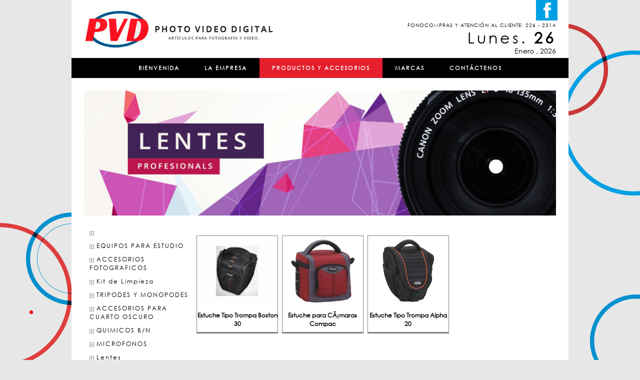

--- FILE ---
content_type: text/html; charset=utf-8
request_url: https://pvdigital.com/productos.php?subcat=53&cat=32
body_size: 3216
content:
	<!DOCTYPE html>
<html>
<head>
	<meta charset="UTF-8">
	<meta lang="es">
	<meta name="keywords" content="PVD" > 
	<meta name="description" content="Información de la empresa" >
	<title>PVD - Productos y Accesorios</title>
	<meta http-equiv="X-UA-Compatible" content="IE=edge">
    <meta name="viewport" content="width=device-width, initial-scale=1,maximum-scale=1">
    <!--[if lt IE 9]><script src="http://html5shiv.googlecode.com/svn/trunk/html5.js"></script><![endif]-->
	<link rel="shortcut icon" href="img/inicio/favpvd.png">
	<link rel="stylesheet" href="css/bootstrap.css"/>
	<link rel="stylesheet" href="css/css.css">
	<script src="common/lib/jquery/jquery-1.9.1.min.js"></script>
	<script src="js/bootstrap.js"></script>
</head>
<body>
	
 <link rel="stylesheet" type="text/css" href="css/component.css" />
<header>

<section id="seccion-logo">
  <div class="container visible-lg visible-md" id="contenedor-header">
  <div class="col-md-4">
  <br>
    <img  class="hidden-xs logo" src="img/logo.png">
  </div>    
          <div class="col-md-4 col-md-offset-4">
            <div class="redes">
              <a href="https://www.facebook.com/pages/PV-Digital/419584481550617"target="_blank"><img src="img/inicio/faceicon.png" style="margin-right: -3px;"></a>
              <!-- a href="https://twitter.com/PvdDigital"target="_blank"><img src="img/inicio/twittericon.png"></a -->
            <br>
            <small>FONOCOMPRAS Y ATENCIÓN AL CLIENTE: 226 - 2314</small>
<br>
<script type="text/javascript"> 
var meses = new Array ("Enero","Febrero","Marzo","Abril","Mayo","Junio","Julio","Agosto","Septiembre","Octubre","Noviembre","Diciembre"); 
var diasSemana = new Array("Domingo","Lunes","Martes","Miércoles","Jueves","Viernes","Sábado"); 
var f=new Date(); 
document.write("<div class=''><h2>"+diasSemana[f.getDay()] + ".<b> " + f.getDate() + " </b></h2><h5> " + meses[f.getMonth()] + " , " + f.getFullYear()+"</h5></div>"); 
</script>

            <!--<h1>LUNES .<b>19</b></h1><h6>NOVIEMBRE , 2014</h6>-->
            </div>
          </div>
  </div>
</section>

	<div class="container">	
		<nav class="navbar navbar-default">
  <div class="">
    <!-- Brand and toggle get grouped for better mobile display -->
    <div class="navbar-header">
      <button type="button" class="navbar-toggle collapsed" data-toggle="collapse" data-target="#bs-example-navbar-collapse-1">
        <span class="sr-only">Toggle navigation</span>
        <span class="icon-bar"></span>
        <span class="icon-bar"></span>
        <span class="icon-bar"></span>
      </button>
      <div class="col-xs-10">
        <a class="navbar-brand hidden-lg hidden-md" href="bienvenida.php"><img src="img/inicio/logoresp.png" class="img-responsive"></a>
      </div>   
    </div>

    <!-- Collect the nav links, forms, and other content for toggling -->
    <div class="collapse navbar-collapse" id="bs-example-navbar-collapse-1">
      <ul class="nav navbar-nav" id="menu">
        <li 0><a href="bienvenida.php">BIENVENIDA</a></li>
        <li 0><a href="nosotros.php">LA EMPRESA</a></li>
        <li class='active'><a href="productos.php">PRODUCTOS Y ACCESORIOS</a></li>
        <li 0 id="lip"><!--<a href="productos.php">PRODUCTOS Y ACCESORIOS</a>-->
            <ul class="cbp-pgoptions visible-lg hidden-xs">
                <li class="cbp-pgoptsize">                
                  <span data-size="XL" onclick="linkea_prod()" style="cursor: pointer;margin-left: -45px;">PRODUCTOS Y ACCESORIOS</span>
                                  </li>
            </ul>
        </li>
        <li 0><a href="marcas.php">MARCAS</a></li>
        <li 0><a href="contactenos.php">CONTÁCTENOS</a></li>
      </ul>
    </div><!-- /.navbar-collapse -->
  </div><!-- /.container-fluid -->
</nav>
	</div>
</header>

<script type="text/javascript">
  function linkea_prod(){
    document.location=('productos.php');
  }
</script>	<div id="main"><section>
<div class="container" id="contenedor-gnral">

      <img src="img/productos/slidercatalogo.jpg" style="width:944px;" class="img-responsive">

</section>

<section>
  <div class="container" id="contenedor-gnral">

<div class="col-md-3 visible-md" style="">

<ul id="list-categorias">
            <li>
               <a href="productos.php?cat=49">
                  <span id="icono-mas"><img src="img/iconmas.jpg"></span>&nbsp;               </a>
            </li>
                        <li>
               <a href="productos.php?cat=46">
                  <span id="icono-mas"><img src="img/iconmas.jpg"></span>&nbsp;EQUIPOS PARA ESTUDIO               </a>
            </li>
                        <li>
               <a href="productos.php?cat=45">
                  <span id="icono-mas"><img src="img/iconmas.jpg"></span>&nbsp;ACCESORIOS FOTOGRAFICOS               </a>
            </li>
                        <li>
               <a href="productos.php?cat=44">
                  <span id="icono-mas"><img src="img/iconmas.jpg"></span>&nbsp;Kit de Limpieza                </a>
            </li>
                        <li>
               <a href="productos.php?cat=43">
                  <span id="icono-mas"><img src="img/iconmas.jpg"></span>&nbsp;TRIPODES Y MONOPODES               </a>
            </li>
                        <li>
               <a href="productos.php?cat=42">
                  <span id="icono-mas"><img src="img/iconmas.jpg"></span>&nbsp;ACCESORIOS PARA CUARTO OSCURO               </a>
            </li>
                        <li>
               <a href="productos.php?cat=41">
                  <span id="icono-mas"><img src="img/iconmas.jpg"></span>&nbsp;QUIMICOS B/N               </a>
            </li>
                        <li>
               <a href="productos.php?cat=40">
                  <span id="icono-mas"><img src="img/iconmas.jpg"></span>&nbsp;MICROFONOS               </a>
            </li>
                        <li>
               <a href="productos.php?cat=38">
                  <span id="icono-mas"><img src="img/iconmas.jpg"></span>&nbsp;Lentes               </a>
            </li>
                        <li>
               <a href="productos.php?cat=37">
                  <span id="icono-mas"><img src="img/iconmas.jpg"></span>&nbsp;PAPEL Y PELICULA B/N               </a>
            </li>
                        <li>
               <a href="productos.php?cat=36">
                  <span id="icono-mas"><img src="img/iconmas.jpg"></span>&nbsp;Flash               </a>
            </li>
                        <li>
               <a href="productos.php?cat=35">
                  <span id="icono-mas"><img src="img/iconmas.jpg"></span>&nbsp;Dolly               </a>
            </li>
                        <li>
               <a href="productos.php?cat=34">
                  <span id="icono-mas"><img src="img/iconmas.jpg"></span>&nbsp;Baterias               </a>
            </li>
                        <li>
               <a href="productos.php?cat=33">
                  <span id="icono-mas"><img src="img/iconmas.jpg"></span>&nbsp;Iluminación & Estudio Fotográfico               </a>
            </li>
                <li>
      <a class="active" href="productos.php?cat=32">
      <b><span id="icono-mas"><img src="img/iconmas.jpg"></span>&nbsp;Mochilas</b>
      </a>
    </li>
    <ul class='subcat'style='padding: 0;'      <li>
        <a href="productos.php?subcat=53&cat=32" style="color:gray;">
        <p>-&nbsp;&nbsp;&nbsp;Estuche</p>
        </a>
      </li>
             <li style="list-style: none;">
          <a href="productos.php?subcat=52&cat=32" style="color:gray;">
           <p>-&nbsp;&nbsp;&nbsp;Mochila</p>
          </a>
      </li>
          <li style="list-style: none;">
          <a href="productos.php?subcat=51&cat=32" style="color:gray;">
           <p>-&nbsp;&nbsp;&nbsp;MaletÃ­n</p>
          </a>
      </li>
    </ul>            <li>
               <a href="productos.php?cat=31">
                  <span id="icono-mas"><img src="img/iconmas.jpg"></span>&nbsp;Tripodes               </a>
            </li>
                        <li>
               <a href="productos.php?cat=30">
                  <span id="icono-mas"><img src="img/iconmas.jpg"></span>&nbsp;Cargadores               </a>
            </li>
                        <li>
               <a href="productos.php?cat=29">
                  <span id="icono-mas"><img src="img/iconmas.jpg"></span>&nbsp;Filtros               </a>
            </li>
                        <li>
               <a href="productos.php?cat=28">
                  <span id="icono-mas"><img src="img/iconmas.jpg"></span>&nbsp;CÃ¡maras               </a>
            </li>
              </ul>
</div><!--fin listado cat-subcat-->

<script type="text/javascript">
  $(document).ready(function()
{
$("#categoriaselect").change(function()
{
    var categoriaselect = $("#categoriaselect").val();  

$.ajax({
      url:'serv/ajax_lista_subcategorias.php',
      type:'POST',
      data:{categoriaselect:categoriaselect},
      datatype:'html',
      success:function(html){
        $("#subcatcont").html(html);
      }
    });
});
});

</script>


<div class="col-md-3 hidden-md" style="">
<form action="">
<select class="form-control" name="categoriaselect" id="categoriaselect">
<option value="">Seleccione Categoría</option>
          <option value="49"></option>
          <option value="46">EQUIPOS PARA ESTUDIO</option>
          <option value="45">ACCESORIOS FOTOGRAFICOS</option>
          <option value="44">Kit de Limpieza </option>
          <option value="43">TRIPODES Y MONOPODES</option>
          <option value="42">ACCESORIOS PARA CUARTO OSCURO</option>
          <option value="41">QUIMICOS B/N</option>
          <option value="40">MICROFONOS</option>
          <option value="38">Lentes</option>
          <option value="37">PAPEL Y PELICULA B/N</option>
          <option value="36">Flash</option>
          <option value="35">Dolly</option>
          <option value="34">Baterias</option>
          <option value="33">Iluminación & Estudio Fotográfico</option>
          <option value="32">Mochilas</option>
          <option value="31">Tripodes</option>
          <option value="30">Cargadores</option>
          <option value="29">Filtros</option>
          <option value="28">CÃ¡maras</option>
          
</select>
<br><br><br>
<div class="subcatcont" id="subcatcont">
  <select class="form-control" name="subcategoria-select" id="subcategoria-select">
      <option value="">Subcategoría</option>     
  </select>  
</div>
<br><br>
</form>

 
</div><!--fin listado cat-subcat-movil-->



<div class="col-md-9" style="">
<div class="col-md-12">
               
                  
<div class="col-md-3" id="img-catalogo"style="">
 <a href="detalles.php?cat=32&subcat=53&pro=94">
    <img src="sis/img/imagen1/201503241144331.jpg" alt="photo" style="width: 145px;height:140px;"/>
    <p>Estuche Tipo Trompa Boston 30 </p> 
 </a>             
</div>

  
<div class="col-md-3" id="img-catalogo"style="">
 <a href="detalles.php?cat=32&subcat=53&pro=93">
    <img src="sis/img/imagen1/201503241132051.jpg" alt="photo" style="width: 145px;height:140px;"/>
    <p>Estuche para CÃ¡maras Compac</p> 
 </a>             
</div>

  
<div class="col-md-3" id="img-catalogo"style="">
 <a href="detalles.php?cat=32&subcat=53&pro=92">
    <img src="sis/img/imagen1/201503241126401.jpg" alt="photo" style="width: 145px;height:140px;"/>
    <p>Estuche Tipo Trompa Alpha 20</p> 
 </a>             
</div>

                    <div class="paginador">
                            </div>

                </div>


</div>

    <section> 
    <div class="col-md-12 visible-md">
      <img src="img/lineapvd.jpg" style="margin-top: 25px;">
    </div>  
      
    </section>

</div><!--fin listado productos-->

  </div>
</section>
</div>	<footer>
<div class="container visible-md" id="contenedor-inicio2">
	<div class="col-md-7" id="pie-izq">
		<p>PHOTO VIDEO DIGITAL. COPYRIGHT © TODOS LOS DERECHOS RESERVADOS 2015</p>
		<p>TEL. (00511) 226-2314 / VENTAS@PVDIGITAL.COM / PV_DIGITAL@YAHOO.COM</p>
	</div>
	<div class="col-md-5" id="pie-der">
		<p>DESARROLLADO POR <a href="http://www.heedcom.com" target="_blank">HEEDCOM</a></p>
	</div>
</div>
<section class="hidden-md" id="movil-pie">
<div class="container">
<div class="col-md-12">
	<img src="img/inicio/deco.jpg">
</div>
<div class="col-md-12" id="datos-movil-pie">
		<p>PHOTO VIDEO DIGITAL. COPYRIGHT © TODOS LOS DERECHOS RESERVADOS 2015</p>
		<p>TEL. (00511) 654-0581 / VENTAS@PVDIGITAL.COM / PV_DIGITAL@YAHOO.COM</p>
		<p>DISEÑADO POR <a href="http://www.agenciahdc.com" target="_blank">HDC</a></p>
</div>
</div>	
</section>

</footer></body>
</html>

--- FILE ---
content_type: text/css
request_url: https://pvdigital.com/css/css.css
body_size: 2144
content:

body{
	width: 100%;
	background-image: url(../img/inicio/fondo.jpg);
	background-repeat: no-repeat;
	background-position: center;

}

.redes{
	position: absolute;
	right: 0;
	text-align: right;
	margin-right: 25px;
}
.redes small{font-size: 10px;letter-spacing: 1px;}
.redes h2{margin-top: 0px; margin-bottom: 3px; letter-spacing: 5px;}
.redes h5{margin-top: 0px;}
.logo{margin-left: 25px; margin-top: 5px;}
.navbar-collapse{
	padding: 0;
}
#menu{
	width: 100%;
	display: inline-block;
	margin: 0;
	padding: 0;
	zoom: 1;
	*display: inline;
	background-color: black;
	font-size: 11px;
	letter-spacing: 2px;
	font-weight: bold;
}
#menu > li{
	text-align: center;
}
#lip:hover{background: #e41e2b;}

ul#menu li a:hover{
	color: white;
	background-color: #e41e2b;
	border-left: 0;
	height: 40px;
}
.navbar-default .navbar-nav > .active > a, 
.navbar-default .navbar-nav > .active > a:hover, 
.navbar-default .navbar-nav > .active > a:focus{
	border-right: 0;
	border-left: 0;
}
#menu li a {
	padding: 0 18px;
	line-height: 40px;
	text-decoration: none;
}
.navbar-header{
	
	}
.navbar-toggle{
	position: absolute !important;
	right: 0 !important;
	margin-top: 8px !important;
}
.navbar,.navbar-header {
	min-height: 99px;
}

.columna1, .columna3, .columna4, .columna5, .columna6 {
    margin-bottom: 30px;    
}

@media (min-width: 768px){
	#menu{
		width: auto;
	}
	.navbar {
		min-height: 35px;
	}
	.navbar-header{
		min-height: 99px;
	}
	.navbar-collapse.collapse {
		height: 40px !important;
	}
}
@media (min-width: 1000px){
    .columna4, .columna5, .columna6 {
        margin-bottom: 0;
    }
    .columna1 , .columna2, .columna3 {
        margin-bottom: 20px;
    }
	#menu li a {
		padding: 0 25px;
	}
	.navbar-header{
		min-height: 0;
	}
}
/******************************************************dropdown -menu ***********************************/
.header-categorias-cont{
	/*border: 1px solid black;*/
	float: left;
	display: block;
	height: 170px;
	width: 215px;
	/*list-style: none;*/
}
.header-categorias-cont li{
	background: #cacaca;
	color: black;
	margin-top: 15px;
	padding: 5px 5px 5px 30px;
	/*border-bottom: 1px solid gray;*/
}
.header-categorias-cont a{
	padding-left: 45px;
	/*padding-right: 25px;*/
	text-decoration: none;
	color: gray;
	line-height: 25px;
}

.header-categorias-cont a:hover{color: #e41e2b;}

.dropdown-cat{
	background-color: #e5e5e5;
	/*width: 675px;*/
	width: 877px;
	position: absolute;
	padding-left: 10px;
	padding-bottom: 10px;
	/*border: 1px solid gray;*/
	border-radius: 5px;
}
.navbar-collapse.collapse{
	background-color: black;
	text-align: center;
}
@media (min-width: 768px){
	.navbar-nav {
		float: none;
	}
}
/********************************************************************************************************/
#contenedor-inicio{
	background-color: white;
	padding: 0;
}
#contenedor-inicio img{
	margin: 0 auto;
}
#contenedor-inicio2{
	background-color: white;
	padding-left: 25px;
	padding-right: 25px;
	padding-top: 25px;
}

#contenedor-header{
	padding-bottom: 20px;
	background-color: white;
}
@media (min-width: 768px){
	#contenedor-inicio {
		padding-left: 0;
		padding-right: 0;
		padding-top: 25px;
	}
}
@media (min-width: 1000px){
	#contenedor-inicio {
		padding-left: 25px;
		padding-right: 25px;
		padding-top: 25px;
	}
}
#contenedor-gnral{
	background-color: white;
	padding-left: 25px;
	padding-right: 25px;
	padding-top: 25px;
}

#controls{
	float: right;
	margin-top: -36px;
	z-index: 999999;
	position: relative;
	margin-right: 20px;
}

#txt-home{
	float: left;
	width: 594px;
	height: 190px;
	background-color: black;
	color: white;

}
#txt-home span{color: #e41e2b;font-weight: bold;text-align: left;}
#txt-home .col-md-7{text-align: left;margin-top: 22px;}
#txt-home .col-md-5{margin-top: 37px;padding-left: 40px;}

#contenedor-inicio2 img{float: left;}

#txt2-home{background-color: #039ee0;text-align: left;list-style: none;color: white;height: 277px;}


#tit-1{font-size: 15px;letter-spacing: 3px;margin-left: 20px;margin-top: 21px;}
/*#tit-2{font-size: 53px;margin-left: 15px;line-height: 52px;}
#tit-3{font-size: 20px;letter-spacing: 5px;margin-left: 22px;font-weight: bold;}*/

#txt2-home > p {
	padding-left: 24px;
	padding-top: 11px;
}

#btn-vermas{
	background-color: white;
	color: black;
	font-size: 9px;
	width: 115px;
	border: none;
	text-align: left;
	height: 18px;
	font-weight: bold;
	margin: 26px;
}

#pie-izq{text-align: left;font-size: 9px;font-weight: bold;letter-spacing: 2px;}
#pie-der{text-align: right;font-size: 9px;font-weight: bold;letter-spacing: 2px;}

#movil-inicio1{
	background-color: black;
	color: white;
	padding-top: 30px;
	padding-bottom: 25px;
	margin-top: 25px;
}
#movil-inicio1 p,#movil-inicio1 h4{ text-align: center; padding-left:10px; padding-right: 10px; }

@media (min-width: 1000px){
	#movil-inicio1 p, #movil-inicio1 h4{
		text-align: left;
		padding: 0px 0px 0 88px;
	}
}
#movil-inicio2{
	background-color: #039ee0;
	color: white;
	padding-top: 30px;
}

#movil-inicio2 p{
	text-align: center;
	padding: 0 10px;
}
@media (min-width: 768px){
	#movil-inicio2 p{
		text-align: left;
		padding-left: 88px;
	}
}
#movil-inicio2 #btn-vermas{margin-left: -38px;}

#movil-pie{
	background-color: white;
	padding-top: 20px;
}

#datos-movil-pie p{font-size: 9px;font-weight: bold;letter-spacing: 2px;margin-top: 10px;}

.txt-nosotros p{margin-top: 15px;}

#txt-rojo-nosotros{
	color: white;
	background-color: #e42924;
	text-align: justify;
	padding: 20px 15px;
}

#txt-celeste-nosotros{
	background-color: #039ee0;
	color: white;
	text-align: justify;
	padding: 0px 15px 20px;
}

#txt-gris-nosotros{
	background-color: #1b1b1b;
	color: white;
	text-align: justify;
	padding: 20px 15px;
}
@media (min-width: 768px){
	#txt-rojo-nosotros{
		padding: 40px 30px 26px 30px;
	}
	#txt-celeste-nosotros{
		padding: 0px 40px 20px 40px;
	}
	#txt-gris-nosotros{
		padding: 40px;
	}
}
#logo3{
	padding-top: 30px;
	padding-bottom: 30px;
	border-right: 1px solid rgb(189, 176, 176);
	border-left: 1px solid rgb(189, 176, 176);
	border-bottom: 1px solid rgb(189, 176, 176);
}

#logo2{
	padding-top: 30px;
	padding-bottom: 30px;
	border-right: 1px solid rgb(189, 176, 176);
	border-left: 1px solid rgb(189, 176, 176);
	border-top: 1px solid rgb(189, 176, 176);
}

#marcas p{font-weight: bold;padding-top: 10px;}

.line-m-1,
.line-m-2,
.line-m-3,
.line-m-4,
.line-m-5,
.line-m-6
{height: 4px; background-color: gray;width: 260px;margin: auto;}

.line-m-1{background-color: #cc9bc9;}
.line-m-2{background-color: #f7464c;}
.line-m-3{background-color: #f7464c;}
.line-m-4{background-color: #0090c9;}
.line-m-5{background-color: #a1c7d2;}
.line-m-6{background-color: #5fba97;}

#txt-contactenos{letter-spacing: 2px;}
#txt-contactenos .ffb{
	color: #000;
}
#txt-contactenos .ffb:hover{
	outline: 0;
	cursor: pointer; 
}
/****************************************catalogo-css****************************************/

#lista-subcat li{list-style: none;}

#seccion-list-cat{text-align: left;}

ul#list-categorias{
	list-style: none;
	text-align: left;
	color: black;
	letter-spacing: 2px;
	padding-left: 11px;
}
ul#list-categorias a{color: black;}
ul#list-categorias a.active{font-style: italic;}
ul#list-categorias ul{margin-left: 25px;}
#list-categorias > ul > li > a > p {line-height: 12px;}

#icono-mas{
	width: 9px;
	height: 9px;
}

ul.subcat li{list-style: none;}

#img-catalogo{
	background: white;
	border: 1px solid gray;
	margin-left: 8px;
	border-bottom: 3px solid gray; 
	margin-top: 15px;
	height: 196px;
}

#img-catalogo p{
	color: black;
	font-weight: bold;
	padding-top: 10px;
}

#img-catalogo:hover{
	border-bottom: 3px solid #e60153; 
}

.ruta-detalle p{
	letter-spacing: 2px;
	font-size: 10px;
	font-weight: bold;
	margin-top: 22px;
}

#descripcion{
	background-color: #3ca79f;
	color: white;
	text-align: justify;
	padding: 10px 25px 25px 25px;
	font-size: 14px;
	margin-top: 20px;
}

#descripcion h5{
	font-weight: bold;
	letter-spacing: 3px;
	
}

#seccion-detalle h4{
	text-align: left;
	letter-spacing: 3px;
	font-weight: bold;
	color: #505050;
	padding-bottom: 22px;
	padding-top: 10px;
}

#detalles-prod{
	text-align: left;
	padding-left: 50px;
}

#detalles-prod h6{
	font-size: 16px;
	letter-spacing: 3px;
	font-weight: bold;
	color: #6b6573;
}

#detalles-prod ul{padding-left: 0px;}
#detalles-prod ul li{
	color: #505050;
	font-size: 14px;
	list-style: none;
}
.icon-pdf{width: 40px;height: 40px;}

#list-home-cat p{font-weight: bold;font-size: 15px;}

#tit-list-home{background-color: #039ee0; color: white; letter-spacing: 3px;font-size: 16px;font-weight: bold;}

#tit-list-home > p {
padding-top: 10px;
}

#list-categorias > li {
padding-bottom: 10px;
}

.paginador{
	width:100% !important;
	bottom: 0;
	font-size: 16px;
}

.paginado{
  display: inline-block;
  width: 100%;
  text-align: center;
  border: 0px solid #fff;
  margin-top: 32px;
}


.pagactiva{
    font-size: 18px;
    background: black;
    padding: 7px 8px 3px 8px;  
    cursor: pointer;
    color: white; 
}
.paginactiva a:hover{background: black;padding: 7px 8px 3px 8px;color: white;}
.paginactiva a{
    font-size: 18px;
    background: #73a8bd;
    padding: 7px 8px 3px 8px;  
    color: black;
}











--- FILE ---
content_type: text/css
request_url: https://pvdigital.com/css/component.css
body_size: 2149
content:
@font-face {
	font-family: 'pgicons';
	src:url('../fonts/pgicons/pgicons.eot');
	src:url('../fonts/pgicons/pgicons.eot?#iefix') format('embedded-opentype'),
		url('../fonts/pgicons/pgicons.woff') format('woff'),
		url('../fonts/pgicons/pgicons.ttf') format('truetype'),
		url('../fonts/pgicons/pgicons.svg#pgicons') format('svg');
	font-weight: normal;
	font-style: normal;
}

.cbp-pgcontainer {
	position: relative;
	width: 100%;
	padding: 0 30px 100px 30px;
}

.cbp-pgcontainer ul,
.cbp-pgcontainer li {
	padding: 0;
	margin: 0;
	list-style-type: none;
}

.cbp-pggrid {
	position: relative;
	text-align: center;
}
/* If flexbox is supported we'll use it to lay out the grid */
.flexbox .cbp-pggrid {
	display: -webkit-flex;
	display: -moz-flex;
	display: -ms-flex;
	display: flex;
	-webkit-flex-flow: row wrap;
	-moz-flex-flow: row wrap;
	-ms-flex-flow: row wrap;
	flex-flow: row wrap;
	-webkit-justify-content: center;
	-moz-justify-content: center;
	-ms-justify-content: center;
	-webkit-justify-content: center;
}

.cbp-pggrid > li {
	display: inline-block;
	vertical-align: top;
	position: relative;
	width: 33%;
	min-width: 340px;
	max-width: 555px;
	padding: 20px 2% 50px 2%;
	text-align: left;
}

.flexbox .cbp-pggrid > li {
	display: block;
}

.cbp-pgcontent {
	border: 3px solid #47a3da;
	position: relative;
}

.cbp-pgrotate {
	width: 36px;
	height: 36px;
	position: absolute;
	display: block;
	color: transparent;
	font-size: 0;
	z-index: 100;
	border-bottom: 3px solid #47a3da;
	border-left: 3px solid #47a3da;
	right: 0px;
	top: 0px;
	cursor: pointer;
	text-align: center;
}

.cbp-pgrotate:before {
	font-size: 18px;
	line-height: 32px;
	color: #47a3da;
}

.no-touch .cbp-pgrotate:hover,
.cbp-pgrotate.cbp-pgrotate-active {
	background: #47a3da;
}

.no-touch .cbp-pgrotate:hover:before,
.cbp-pgrotate.cbp-pgrotate-active:before {
	color: #fff;
}

/* The item with the images will have perspective */
.cbp-pgitem {
	width: 100%;
	position: relative;
	padding: 2em;
	-webkit-perspective: 1400px;
	-moz-perspective: 1000px;
	perspective: 1000px;
	-webkit-backface-visibility: hidden;
	-moz-backface-visibility: hidden;
	backface-visibility: hidden;
}

/* The flip container */
.cbp-pgitem-flip {
	-webkit-transform-style: preserve-3d;
	-moz-transform-style: preserve-3d;
	transform-style: preserve-3d;
	-webkit-transition: -webkit-transform .4s ease-out;
	-moz-transition: -moz-transform .4s ease-out;
	transition: transform .4s ease-out;
}

/* If you want to rotate on hover instead of click, you could use something like this: 
.cbp-pgrotate:hover + .cbp-pgitem .cbp-pgitem-flip
*/
.cbp-pgitem.cbp-pgitem-showback .cbp-pgitem-flip {
	-webkit-transform: rotateY(180deg);
	-moz-transform: rotateY(180deg);
	transform: rotateY(180deg);
}

.cbp-pgitem-flip img {
	display: block;
	margin: 0 auto;
	max-width: 100%;
	max-height: 100%;
	-webkit-backface-visibility: hidden;
	-moz-backface-visibility: hidden;
	backface-visibility: hidden;
}

.cbp-pgitem img:first-child {
	position: relative;
}

/* The second image will be rotated so that we'd be looking at the back of it */
.cbp-pgitem img:nth-child(2) {
	position: absolute;
	top: 50%;
	left: 50%;
	-webkit-transform: translateX(-50%) translateY(-50%) rotateY(-180deg);
	-moz-transform: translateX(-50%) translateY(-50%) rotateY(-180deg);
	transform: translateX(-50%) translateY(-50%) rotateY(-180deg);
}

/* Fallback for browsers that don't support 3d transforms */
.no-csstransforms3d .cbp-pgitem img:nth-child(2) {
	position: relative;
	top: 0;
	left: 0;
	display: none;
}

.no-csstransforms3d .cbp-pgitem.cbp-pgitem-showback img:first-child {
	display: none;
}

.no-csstransforms3d .cbp-pgitem.cbp-pgitem-showback img:nth-child(2) {
	display: block;
}

/* The options bar */
.cbp-pgoptions {
	height: 40px;
	float: right;
	width: 302px;
}

.cbp-pgoptions > li {
	width: 100%;
	height: 100%;
	float: left;
	position: relative;
	display: block;
	/*cursor: pointer;
	color: transparent;
	font-size: 0;
	border-left: 3px solid #47a3da;*/
	-webkit-touch-callout: none;
	-webkit-user-select: none;
	-khtml-user-select: none;
	-moz-user-select: none;
	-ms-user-select: none;
	user-select: none;
}

.cbp-pgoptions > li:first-child {
	border-left: none;
} 

.no-touch .cbp-pgoptions li {
	color: #47a3da;
}

.no-touch .cbp-pgoptions li:hover,
.cbp-pgoptions li.cbp-pgoption-active {
	background: #47a3da;
}

.cbp-pgoptions li:before,
.cbp-pgoptions li > span {
	font-size: 22px;
	line-height: 40px;
	text-indent: 0;
	text-align: center;
	color: white;
}

.no-touch .cbp-pgoptions li:hover:before,
.no-touch .cbp-pgoptions li:hover > span,
.cbp-pgoptions li.cbp-pgoption-active > span  {
	color: #fff;
}

.cbp-pgoptions li.cbp-pgoptsize > span {
	font-size: 12px;
}

.cbp-pgoptions li > span {
	display: block;
}

.cbp-pgoptions li:before {
	position: absolute;
	width: 100%;
	height: 100%;
}

/* Icons */
.cbp-pgoptcompare, 
.cbp-pgoptcart, 
.cbp-pgoptfav,
.cbp-pgrotate {
	font-family: 'pgicons';
	speak: none;
	font-style: normal;
	font-weight: normal;
	font-variant: normal;
	text-transform: none;
	line-height: 1;
	-webkit-font-smoothing: antialiased;
}

.cbp-pgoptcompare:before {
	content: "\e001";
}

.cbp-pgoptfav:before {
	content: "\e003";
}

.cbp-pgoptfav.cbp-pgoptfav-selected:before {
	content: "\e002";
	color: #ee73b8;
}

.cbp-pgoptfav.cbp-pgoptfav-selected:hover:before {
	color: #f9c0e0;
}

.cbp-pgoptcart:before {
	content: "\e000";
}

.cbp-pgrotate:before {
	content: "\e004";
}

/* Tooltips */
.cbp-pgopttooltip {
	min-width: 640px;
/* background-color: #F0F0F0; */
background-color: white;
border-radius: 4px;
left: auto;
right: -50px;
padding: 8px;
/*margin-top: -4px;*/



	position: absolute;
	top: 180%;
	margin-bottom: 0px;
	background: #fff;
	/*padding: 25px;*/
	/*width: 100px;*/
	/*left: 50%;*/
	/*margin-left: -50px;*/
	/*border: 3px solid #47a3da;*/
	opacity: 0;
	z-index: 1000;
	visibility: hidden;
	pointer-events: none;
	/*-webkit-transition: visibility 0s 0.3s, opacity 0.3s, bottom 0.3s;
	-moz-transition: visibility 0s 0.3s, opacity 0.3s, bottom 0.3s;
	transition: visibility 0s 0.3s, opacity 0.3s, bottom 0.3s;*/
}

.cbp-pgoptions li:hover .cbp-pgopttooltip,
.cbp-pgoptions li.cbp-pgoption-active .cbp-pgopttooltip {
	visibility: visible;
	opacity: 1;
	-webkit-transition-delay: 0s;
	-moz-transition-delay: 0s;
	transition-delay: 0s;
	top: 100%;
	pointer-events: auto;
}

/*.cbp-pgopttooltip:after,*/
.cbp-pgopttooltip:before {
	top: 100%;
	border: solid transparent;
	content: " ";
	height: 0;
	width: 0;
	position: absolute;
	pointer-events: none;
}

.cbp-pgopttooltip:after {
	/*border-color: transparent;
	border-top-color: #fff;
	border-width: 10px;
	left: 50%;
	margin-left: -10px;*/
}

.cbp-pgopttooltip:before {
	/*border-color: transparent;
	border-top-color: #47a3da;
	border-width: 14px;
	left: 50%;
	margin-left: -14px;*/
}

/* Size tooltip */
.cbp-pgoptsize .cbp-pgopttooltip {
	margin-left: -50px;
}

.cbp-pgoptsize .cbp-pgopttooltip span {
	display: block;
	text-indent: 0;
	background: url(../img/cesta.png) no-repeat center center;
	background-size: 100%;
	margin: 0 auto 4px;
	text-align: center;
	font-size: 12px;
	font-weight: 700;
	color: #65b3e2;
}

.cbp-pgoptsize .cbp-pgopttooltip span:hover {
	color: #0968a1;
	-webkit-transform: scale(1.1);
	-moz-transform: scale(1.1);
	transform: scale(1.1);
}

.cbp-pgoptsize .cbp-pgopttooltip span[data-size="XL"] {
	width: 44px;
	height: 44px;
	line-height: 44px;
}

.cbp-pgoptsize .cbp-pgopttooltip span[data-size="L"] {
	width: 40px;
	height: 40px;
	line-height: 40px;
}

.cbp-pgoptsize .cbp-pgopttooltip span[data-size="M"] {
	width: 34px;
	height: 34px;
	line-height: 34px;
}

.cbp-pgoptsize .cbp-pgopttooltip span[data-size="S"] {
	width: 30px;
	height: 30px;
	line-height: 30px;
}

/* Color tooltip */
.cbp-pgoptcolor .cbp-pgopttooltip {
	padding: 5px;
}

.cbp-pgoptions li.cbp-pgoptcolor > span,
.cbp-pgoptcolor .cbp-pgopttooltip span {
	display: block;
	margin: 12px auto 0;
	text-indent: -900em;
}

.cbp-pgoptions li.cbp-pgoptcolor > span {
	width: 36px;
	height: 36px;
	border: 3px solid #fff;
}

.cbp-pgoptcolor .cbp-pgopttooltip span {
	float: left;
	margin: 4px;
	width: 34px;
	height: 34px;
}

.no-touch .cbp-pgoptcolor .cbp-pgopttooltip span:hover {
	-webkit-transform: scale(1.1);
	-moz-transform: scale(1.1);
	transform: scale(1.1);
}

.cbp-pgoptcolor span[data-color="c1"] {
	background: #72bbe9;
}

.cbp-pgoptcolor span[data-color="c2"] {
	background: #e577aa;
}

.cbp-pgoptcolor span[data-color="c3"] {
	background: #e5b178;
}

.cbp-pgoptcolor span[data-color="c4"] {
	background: #7abe93;
}

.cbp-pginfo {
	padding-top: 10px;
}

.cbp-pginfo:before,
.cbp-pginfo:after {
	content: " ";
	display: table;
}

.cbp-pginfo:after {
	clear: both;
}

.cbp-pginfo h3,
.cbp-pginfo span {
	float: left;
	width: 50%;
	font-size: 1.8em;
	padding: 10px 5px;
	margin: 0;
}

.cbp-pginfo h3 {
	font-weight: 300;
}

.cbp-pginfo span {
	font-weight: 700;
	text-align: right;
}
/* Media Queries */

@media screen and (max-width: 68.125em) {
	.cbp-pggrid > li {
		width: 48%;
	}
}

@media screen and (max-width: 46.125em) {
	.cbp-pggrid > li {
		width: 100%;
	}
}